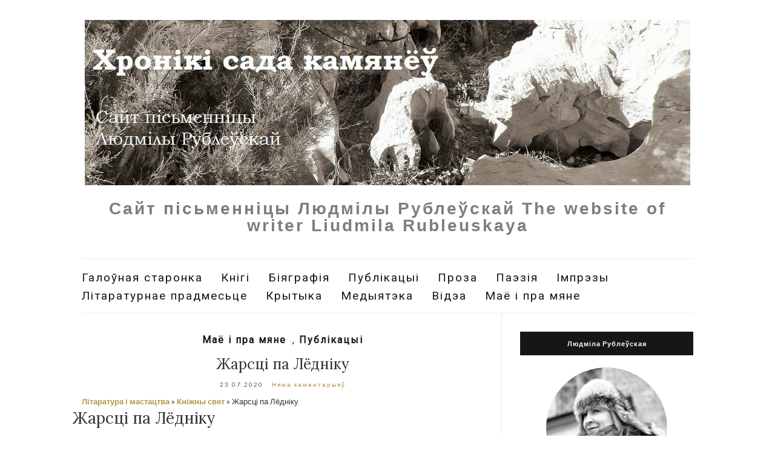

--- FILE ---
content_type: text/html; charset=UTF-8
request_url: http://lir-book.by/%D0%B6%D0%B0%D1%80%D1%81%D1%86%D1%96-%D0%BF%D0%B0-%D0%BB%D1%91%D0%B4%D0%BD%D1%96%D0%BA%D1%83/
body_size: 14765
content:
<!doctype html>
<html lang="be" prefix="og: http://ogp.me/ns#">
<head>
	<meta charset="UTF-8">
	<meta name="viewport" content="width=device-width, initial-scale=1">
	<link href="https://fonts.googleapis.com/css?family=Roboto" rel="stylesheet">
	<link rel="profile" href="http://gmpg.org/xfn/11">
	<link rel="pingback" href="http://lir-book.by/xmlrpc.php">

	<title>Жарсці па Лёдніку - Хронікі сада камянёў</title>

<!-- This site is optimized with the Yoast SEO plugin v5.5.1 - https://yoast.com/wordpress/plugins/seo/ -->
<link rel="canonical" href="http://lir-book.by/%d0%b6%d0%b0%d1%80%d1%81%d1%86%d1%96-%d0%bf%d0%b0-%d0%bb%d1%91%d0%b4%d0%bd%d1%96%d0%ba%d1%83/" />
<meta property="og:locale" content="en_US" />
<meta property="og:type" content="article" />
<meta property="og:title" content="Жарсці па Лёдніку - Хронікі сада камянёў" />
<meta property="og:description" content="Літаратура і мастацтва » Кніжны свет » Жарсці па Лёдніку Жарсці па Лёдніку 23.07.2020 10:02 Паказаць Беларусь не ў лапцях, а як еўрапейскую краіну, &hellip;" />
<meta property="og:url" content="http://lir-book.by/%d0%b6%d0%b0%d1%80%d1%81%d1%86%d1%96-%d0%bf%d0%b0-%d0%bb%d1%91%d0%b4%d0%bd%d1%96%d0%ba%d1%83/" />
<meta property="og:site_name" content="Хронікі сада камянёў" />
<meta property="article:publisher" content="https://www.facebook.com/people/Людміла-Рублеўская/100001584559787" />
<meta property="article:tag" content="авантуры" />
<meta property="article:tag" content="інтэрв&#039;ю" />
<meta property="article:tag" content="кіно" />
<meta property="article:tag" content="Рублеўская" />
<meta property="article:section" content="Маё і пра мяне" />
<meta property="article:published_time" content="2020-07-23T20:51:17+03:00" />
<meta property="og:image" content="http://www.zviazda.by/sites/default/files/field/image/16_25.jpg" />
<meta name="twitter:card" content="summary" />
<meta name="twitter:description" content="Літаратура і мастацтва » Кніжны свет » Жарсці па Лёдніку Жарсці па Лёдніку 23.07.2020 10:02 Паказаць Беларусь не ў лапцях, а як еўрапейскую краіну, [&hellip;]" />
<meta name="twitter:title" content="Жарсці па Лёдніку - Хронікі сада камянёў" />
<meta name="twitter:image" content="http://www.zviazda.by/sites/default/files/field/image/16_25.jpg" />
<script type='application/ld+json'>{"@context":"http:\/\/schema.org","@type":"WebSite","@id":"#website","url":"http:\/\/lir-book.by\/","name":"\u0425\u0440\u043e\u043d\u0456\u043a\u0456 \u0441\u0430\u0434\u0430 \u043a\u0430\u043c\u044f\u043d\u0451\u045e","alternateName":"\u0425\u0440\u043e\u043d\u0438\u043a\u0438 \u0441\u0430\u0434\u0430 \u043a\u0430\u043c\u043d\u0435\u0439","potentialAction":{"@type":"SearchAction","target":"http:\/\/lir-book.by\/?s={search_term_string}","query-input":"required name=search_term_string"}}</script>
<script type='application/ld+json'>{"@context":"http:\/\/schema.org","@type":"Person","url":"http:\/\/lir-book.by\/%d0%b6%d0%b0%d1%80%d1%81%d1%86%d1%96-%d0%bf%d0%b0-%d0%bb%d1%91%d0%b4%d0%bd%d1%96%d0%ba%d1%83\/","sameAs":["https:\/\/www.facebook.com\/people\/\u041b\u044e\u0434\u043c\u0456\u043b\u0430-\u0420\u0443\u0431\u043b\u0435\u045e\u0441\u043a\u0430\u044f\/100001584559787"],"@id":"#person","name":"\u041b\u044e\u0434\u043c\u0438\u043b\u0430 \u0420\u0443\u0431\u043b\u0435\u0432\u0441\u043a\u0430\u044f"}</script>
<!-- / Yoast SEO plugin. -->

<link rel='dns-prefetch' href='//s.w.org' />
<link rel="alternate" type="application/rss+xml" title="Хронікі сада камянёў &raquo; Стужка" href="http://lir-book.by/feed/" />
<link rel="alternate" type="application/rss+xml" title="Хронікі сада камянёў &raquo; Стужка каментарыяў" href="http://lir-book.by/comments/feed/" />
<link rel="alternate" type="application/rss+xml" title="Хронікі сада камянёў &raquo; Стужка каментарыяў да &laquo;Жарсці па Лёдніку&raquo;" href="http://lir-book.by/%d0%b6%d0%b0%d1%80%d1%81%d1%86%d1%96-%d0%bf%d0%b0-%d0%bb%d1%91%d0%b4%d0%bd%d1%96%d0%ba%d1%83/feed/" />
		<script type="text/javascript">
			window._wpemojiSettings = {"baseUrl":"https:\/\/s.w.org\/images\/core\/emoji\/11.2.0\/72x72\/","ext":".png","svgUrl":"https:\/\/s.w.org\/images\/core\/emoji\/11.2.0\/svg\/","svgExt":".svg","source":{"concatemoji":"http:\/\/lir-book.by\/wp-includes\/js\/wp-emoji-release.min.js?ver=5.1.19"}};
			!function(e,a,t){var n,r,o,i=a.createElement("canvas"),p=i.getContext&&i.getContext("2d");function s(e,t){var a=String.fromCharCode;p.clearRect(0,0,i.width,i.height),p.fillText(a.apply(this,e),0,0);e=i.toDataURL();return p.clearRect(0,0,i.width,i.height),p.fillText(a.apply(this,t),0,0),e===i.toDataURL()}function c(e){var t=a.createElement("script");t.src=e,t.defer=t.type="text/javascript",a.getElementsByTagName("head")[0].appendChild(t)}for(o=Array("flag","emoji"),t.supports={everything:!0,everythingExceptFlag:!0},r=0;r<o.length;r++)t.supports[o[r]]=function(e){if(!p||!p.fillText)return!1;switch(p.textBaseline="top",p.font="600 32px Arial",e){case"flag":return s([55356,56826,55356,56819],[55356,56826,8203,55356,56819])?!1:!s([55356,57332,56128,56423,56128,56418,56128,56421,56128,56430,56128,56423,56128,56447],[55356,57332,8203,56128,56423,8203,56128,56418,8203,56128,56421,8203,56128,56430,8203,56128,56423,8203,56128,56447]);case"emoji":return!s([55358,56760,9792,65039],[55358,56760,8203,9792,65039])}return!1}(o[r]),t.supports.everything=t.supports.everything&&t.supports[o[r]],"flag"!==o[r]&&(t.supports.everythingExceptFlag=t.supports.everythingExceptFlag&&t.supports[o[r]]);t.supports.everythingExceptFlag=t.supports.everythingExceptFlag&&!t.supports.flag,t.DOMReady=!1,t.readyCallback=function(){t.DOMReady=!0},t.supports.everything||(n=function(){t.readyCallback()},a.addEventListener?(a.addEventListener("DOMContentLoaded",n,!1),e.addEventListener("load",n,!1)):(e.attachEvent("onload",n),a.attachEvent("onreadystatechange",function(){"complete"===a.readyState&&t.readyCallback()})),(n=t.source||{}).concatemoji?c(n.concatemoji):n.wpemoji&&n.twemoji&&(c(n.twemoji),c(n.wpemoji)))}(window,document,window._wpemojiSettings);
		</script>
		<style type="text/css">
img.wp-smiley,
img.emoji {
	display: inline !important;
	border: none !important;
	box-shadow: none !important;
	height: 1em !important;
	width: 1em !important;
	margin: 0 .07em !important;
	vertical-align: -0.1em !important;
	background: none !important;
	padding: 0 !important;
}
</style>
	<link rel='stylesheet' id='wp-block-library-css'  href='http://lir-book.by/wp-includes/css/dist/block-library/style.min.css?ver=5.1.19' type='text/css' media='all' />
<link rel='stylesheet' id='olsen-light-google-font-css'  href='//fonts.googleapis.com/css?family=Lora%3A400%2C700%2C400italic%2C700italic%7CLato%3A400%2C400italic%2C700%2C700italic&#038;ver=5.1.19' type='text/css' media='all' />
<link rel='stylesheet' id='olsen-light-base-css'  href='http://lir-book.by/wp-content/themes/olsen-light/css/base.css?ver=1.0.3' type='text/css' media='all' />
<link rel='stylesheet' id='font-awesome-css'  href='http://lir-book.by/wp-content/themes/olsen-light/css/font-awesome.css?ver=4.6.3' type='text/css' media='all' />
<link rel='stylesheet' id='olsen-light-magnific-css'  href='http://lir-book.by/wp-content/themes/olsen-light/css/magnific.css?ver=1.0.0' type='text/css' media='all' />
<link rel='stylesheet' id='olsen-light-slick-css'  href='http://lir-book.by/wp-content/themes/olsen-light/css/slick.css?ver=1.5.7' type='text/css' media='all' />
<link rel='stylesheet' id='olsen-light-mmenu-css'  href='http://lir-book.by/wp-content/themes/olsen-light/css/mmenu.css?ver=5.2.0' type='text/css' media='all' />
<link rel='stylesheet' id='olsen-light-style-css'  href='http://lir-book.by/wp-content/themes/olsen-light/style.css?ver=1.0.3' type='text/css' media='all' />
<link rel='stylesheet' id='ecae-frontend-css'  href='http://lir-book.by/wp-content/plugins/easy-custom-auto-excerpt/assets/style-frontend.css?ver=2.4.12' type='text/css' media='all' />
<link rel='stylesheet' id='ecae-buttonskin-none-css'  href='http://lir-book.by/wp-content/plugins/easy-custom-auto-excerpt/buttons/ecae-buttonskin-none.css?ver=2.4.12' type='text/css' media='all' />
<script type='text/javascript' src='http://lir-book.by/wp-includes/js/jquery/jquery.js?ver=1.12.4'></script>
<script type='text/javascript' src='http://lir-book.by/wp-includes/js/jquery/jquery-migrate.min.js?ver=1.4.1'></script>
<link rel='https://api.w.org/' href='http://lir-book.by/wp-json/' />
<link rel="EditURI" type="application/rsd+xml" title="RSD" href="http://lir-book.by/xmlrpc.php?rsd" />
<link rel="wlwmanifest" type="application/wlwmanifest+xml" href="http://lir-book.by/wp-includes/wlwmanifest.xml" /> 
<meta name="generator" content="WordPress 5.1.19" />
<link rel='shortlink' href='http://lir-book.by/?p=1803' />
<link rel="alternate" type="application/json+oembed" href="http://lir-book.by/wp-json/oembed/1.0/embed?url=http%3A%2F%2Flir-book.by%2F%25d0%25b6%25d0%25b0%25d1%2580%25d1%2581%25d1%2586%25d1%2596-%25d0%25bf%25d0%25b0-%25d0%25bb%25d1%2591%25d0%25b4%25d0%25bd%25d1%2596%25d0%25ba%25d1%2583%2F" />
<link rel="alternate" type="text/xml+oembed" href="http://lir-book.by/wp-json/oembed/1.0/embed?url=http%3A%2F%2Flir-book.by%2F%25d0%25b6%25d0%25b0%25d1%2580%25d1%2581%25d1%2586%25d1%2596-%25d0%25bf%25d0%25b0-%25d0%25bb%25d1%2591%25d0%25b4%25d0%25bd%25d1%2596%25d0%25ba%25d1%2583%2F&#038;format=xml" />
<style type="text/css">			.site-logo img {
									padding-top: 3px;
											}
			</style><!-- Yandex.Metrika counter by Yandex Metrica Plugin -->
<script type="text/javascript" >
    (function(m,e,t,r,i,k,a){m[i]=m[i]||function(){(m[i].a=m[i].a||[]).push(arguments)};
        m[i].l=1*new Date();k=e.createElement(t),a=e.getElementsByTagName(t)[0],k.async=1,k.src=r,a.parentNode.insertBefore(k,a)})
    (window, document, "script", "https://mc.yandex.ru/metrika/tag.js", "ym");

    ym(46184826, "init", {
        id:46184826,
        clickmap:true,
        trackLinks:true,
        accurateTrackBounce:false,
        webvisor:true,
	        });
</script>
<noscript><div><img src="https://mc.yandex.ru/watch/46184826" style="position:absolute; left:-9999px;" alt="" /></div></noscript>
<!-- /Yandex.Metrika counter -->
<link rel="icon" href="http://lir-book.by/wp-content/uploads/2017/06/cropped-03-32x32.jpg" sizes="32x32" />
<link rel="icon" href="http://lir-book.by/wp-content/uploads/2017/06/cropped-03-192x192.jpg" sizes="192x192" />
<link rel="apple-touch-icon-precomposed" href="http://lir-book.by/wp-content/uploads/2017/06/cropped-03-180x180.jpg" />
<meta name="msapplication-TileImage" content="http://lir-book.by/wp-content/uploads/2017/06/cropped-03-270x270.jpg" />
		<style type="text/css" id="wp-custom-css">
			/*
Здесь можно добавить ваши CSS-стили.

Нажмите на значок помощи выше, чтобы узнать больше.
*/

body{line-height:1.62;}
.site-logo {
	padding: 30px 0;
}
.site-logo p {padding: 10px;}
.site-bar:nth-child(1){display:none}
.notranslate{margin:0 auto}
.nav a{
	font-family: Roboto, Helvetica, sans-serif;
	font-size:19px;
}
.socials{display:none}
#footer .site-logo{display:none}
.books-container p{
	line-height: 1.59;
	font-size: 15px;
}
p{
	font: 300 16px/28px Roboto, Helvetica, sans-serif;
	color: #272727;
}
p button a{
	color:white;
	border-bottom:none !important;
	cursor: pointer;
}
.entry-content img{
	display:block;
	margin: 0 auto;
	padding: 0 20px;
}
.entry-content a{
	font-weight: bold;
	border-bottom: none;
	color: #b49543;
}
.entry-content a:hover{
	border-bottom: 1px solid #b49543;
	color: black;
}
.entry-related h4{display:none}
.tagline{
	font-family: Arial !important;
	font-weight: bold;
    font-size: 28px !important;
}
.entry-utils a{font-size:16px;}
.site-bar .nav{width: 100%}
.ecae-link{
	position: relative;
    display: inline-block;
    padding: 10px 15px 9px;
    background: #fff;
    color: #b49543;
    border: solid 2px #ebebeb !important;
    font-family: "Lato", sans-serif;
    font-size: 11px;
    font-weight: bold;
    z-index: 3;
}
.authorPic{display:none;}
@media screen and (max-width: 991px){
 .authorPic{display:block;}
 #ci-about-3{display:none;}
 .tagline{font-size:25px}
}
h2 a{font-size:22px;}
#paging a{font-size:17px;}
aside p{font-style:italic;}

.books-container img{
	padding: 6px 20px 0 0;
	margin-bottom: 50px
}
.books-container p:nth-child(3){
	min-height: 80px
}
		</style>
		</head>
<body class="post-template-default single single-post postid-1803 single-format-standard" itemscope="itemscope" itemtype="http://schema.org/WebPage">


<div id="page">

	<div class="container">
		<div class="row">
			<div class="col-md-12">

				<header id="masthead" class="site-header group" role="banner" itemscope="itemscope" itemtype="http://schema.org/Organization">

					<div class="site-logo">
						<h1 itemprop="name">
							<a itemprop="url" href="http://lir-book.by">
																	<img itemprop="logo"
									     src="http://lir-book.by/wp-content/uploads/2017/11/Хронікі-сада-камянёў-1.jpg"
									     alt="Хронікі сада камянёў"/>
															</a>
						</h1>

													<p class="tagline">Сайт пісьменніцы Людмілы Рублеўскай The website of writer Liudmila Rubleuskaya</p>
						<div class="authorPic">
<img src="http://lir-book.by/wp-content/uploads/2017/06/pppa-1-200x200.png" class="img-round" alt="">
</div>
					</div><!-- /site-logo -->

					<div class="site-bar group">
						<nav class="nav" role="navigation" itemscope="itemscope" itemtype="http://schema.org/SiteNavigationElement">
							<ul id="menu-%d0%b3%d0%bb%d0%b0%d0%b2%d0%bd%d0%b0%d1%8f-%d1%81%d1%82%d1%80%d0%b0%d0%bd%d0%b8%d1%86%d0%b0" class="navigation"><li id="menu-item-46" class="menu-item menu-item-type-custom menu-item-object-custom menu-item-home menu-item-46"><a href="http://lir-book.by">Галоўная старонка</a></li>
<li id="menu-item-15" class="menu-item menu-item-type-post_type menu-item-object-page current-post-parent menu-item-15"><a href="http://lir-book.by/%d0%ba%d0%bd%d0%b8%d0%b3%d0%b8/">Кнігі</a></li>
<li id="menu-item-14" class="menu-item menu-item-type-post_type menu-item-object-page menu-item-14"><a href="http://lir-book.by/%d0%b1%d0%b8%d0%be%d0%b3%d1%80%d0%b0%d1%84%d0%b8%d1%8f/">Біяграфія</a></li>
<li id="menu-item-196" class="menu-item menu-item-type-taxonomy menu-item-object-category current-post-ancestor current-menu-parent current-post-parent menu-item-196"><a href="http://lir-book.by/category/%d0%bf%d1%83%d0%b1%d0%bb%d0%b8%d0%ba%d0%b0%d1%86%d0%b8%d0%b8/">Публікацыі</a></li>
<li id="menu-item-197" class="menu-item menu-item-type-taxonomy menu-item-object-category menu-item-197"><a href="http://lir-book.by/category/%d0%bf%d1%80%d0%be%d0%b7%d0%b0/">Проза</a></li>
<li id="menu-item-199" class="menu-item menu-item-type-taxonomy menu-item-object-category menu-item-199"><a href="http://lir-book.by/category/%d0%bf%d0%be%d1%8d%d0%b7%d0%b8%d1%8f/">Паэзія</a></li>
<li id="menu-item-198" class="menu-item menu-item-type-taxonomy menu-item-object-category menu-item-198"><a href="http://lir-book.by/category/%d0%bc%d0%b5%d1%80%d0%be%d0%bf%d1%80%d0%b8%d1%8f%d1%82%d0%b8%d1%8f/">Імпрэзы</a></li>
<li id="menu-item-202" class="menu-item menu-item-type-post_type menu-item-object-page menu-item-202"><a href="http://lir-book.by/%d0%bb%d1%96%d1%82%d0%b0%d1%80%d0%b0%d1%82%d1%83%d1%80%d0%bd%d0%b0%d0%b5-%d0%bf%d1%80%d0%b0%d0%b4%d0%bc%d0%b5%d1%81%d1%8c%d1%86%d0%b5/">Літаратурнае прадмесьце</a></li>
<li id="menu-item-215" class="menu-item menu-item-type-post_type menu-item-object-page menu-item-215"><a href="http://lir-book.by/%d0%ba%d1%80%d1%8b%d1%82%d1%8b%d0%ba%d0%b0/">Крытыка</a></li>
<li id="menu-item-222" class="menu-item menu-item-type-post_type menu-item-object-page menu-item-222"><a href="http://lir-book.by/%d0%bc%d0%b5%d0%b4%d1%8b%d1%8f%d1%82%d1%8d%d0%ba%d0%b0/">Медыятэка</a></li>
<li id="menu-item-41" class="menu-item menu-item-type-taxonomy menu-item-object-category menu-item-41"><a href="http://lir-book.by/category/%d0%b2%d0%b8%d0%b4%d0%b5%d0%be/">Відэа</a></li>
<li id="menu-item-42" class="menu-item menu-item-type-taxonomy menu-item-object-category current-post-ancestor current-menu-parent current-post-parent menu-item-42"><a href="http://lir-book.by/category/%d0%ba%d1%80%d0%b8%d1%82%d0%b8%d0%ba%d0%b0/">Маё і пра мяне</a></li>
</ul>
							<a class="mobile-nav-trigger" href="#mobilemenu"><i class="fa fa-navicon"></i> Menu</a>
						</nav>
						<div id="mobilemenu"></div>

						<div class="site-tools">
													</div><!-- /site-tools -->
					</div><!-- /site-bar -->

				</header>

				
				<div id="site-content">

<div class="row">

	<div class="col-md-8">
		<main id="content" role="main" itemprop="mainContentOfPage" itemscope="itemscope" itemtype="http://schema.org/Blog">
			<div class="row">
				<div class="col-md-12">

											<article id="entry-1803" class="entry post-1803 post type-post status-publish format-standard hentry category-7 category-8 tag-75 tag-19 tag-46 tag-74" itemscope="itemscope" itemtype="http://schema.org/BlogPosting" itemprop="blogPost">

							<div class="entry-meta entry-meta-top">
								<p class="entry-categories">
									<a href="http://lir-book.by/category/%d0%ba%d1%80%d0%b8%d1%82%d0%b8%d0%ba%d0%b0/" rel="category tag">Маё і пра мяне</a>, <a href="http://lir-book.by/category/%d0%bf%d1%83%d0%b1%d0%bb%d0%b8%d0%ba%d0%b0%d1%86%d0%b8%d0%b8/" rel="category tag">Публікацыі</a>								</p>
							</div>

							<h2 class="entry-title" itemprop="headline">
								Жарсці па Лёдніку							</h2>

							<div class="entry-meta entry-meta-bottom">
								<time class="entry-date" itemprop="datePublished" datetime="2020-07-23T20:51:17+03:00">23.07.2020</time>

								<a href="http://lir-book.by/%d0%b6%d0%b0%d1%80%d1%81%d1%86%d1%96-%d0%bf%d0%b0-%d0%bb%d1%91%d0%b4%d0%bd%d1%96%d0%ba%d1%83/#respond" class="entry-comments-no ">Няма каментарыяў</a>
							</div>

							

							<div class="entry-content" itemprop="text">
								<div class="row">
<div class="col-xs-12">
<div class="b-breadcrumbs">
<div class="breadcrumb"><span class="inline odd first"><a href="http://www.zviazda.by/be/edition/litaratura-i-mastactva">Літаратура і мастацтва</a></span> <span class="delimiter">»</span> <span class="inline even"><a href="http://www.zviazda.by/be/knizhny-svet">Кніжны свет</a></span> <span class="delimiter">»</span> <span class="inline odd last">Жарсці па Лёдніку</span></div>
</div>
</div>
</div>
<div class="row">
<div class="article-header">
<h1>Жарсці па Лёдніку</h1>
<hr class="hr-article-full" />
</div>
</div>
<div class="row">
<div class="col-xs-12 col-sm-8 col-md-9">
<div class="tabs"></div>
<section id="block-system-main" class="block block-system clearfix">
<ul class="article-info">
<li><time>23.07.2020 10:02</time></li>
</ul>
<div class="field field-name-body field-type-text-with-summary field-label-hidden">
<div class="field-items">
<div class="field-item even">
<p><strong>Паказаць Беларусь не ў лапцях, а як еўрапейскую краіну, у якой ёсць замкі, палацавыя інтрыгі і таямніцы, высакародныя рыцары і дамы, за якіх варта біцца, вандроўныя тэатры і музыкі, — такім быў мэсэдж праекта гістарычнага фэнтэзі. Экранізацыя рамана Людмілы Рублеўскай «Авантуры Пранціша Вырвіча» ўжо завершана, выхад на шырокі экран адбудзецца, калі кінатэатры здымуць абмежаванні ў наведваннях.</strong></p>
<hr />
<p><img src="http://www.zviazda.by/sites/default/files/field/image/16_25.jpg" alt="" width="800" height="660" /></p>
<p>Людміла Рублеўская, якая пастаянна прысутнічала на здымачнай пляцоўцы, прызналася: «Пашанцавала, што ў нас з рэжысёрам карціны Аляксандрам Анісімавым было неверагоднае супадзенне ў бачанні таго, што і як павінна адбывацца».<span id="more-1803"></span></p>
<p>Найперш яе ўразіў маштаб падзеі: каб увасобіць фільм, на здымкі прыязджала каля дваццаці фур!</p>
<p>— Гэта ж якая вялізная адказнасць! Імкнулася дапамагчы, каб столькі высілкаў не прайшло марна, — дзялілася пісьменніца ў гутарцы з карэспандэнтам «ЛіМа». — Але каб у здымачнай групы не склалася ўражанне, што аўтар паўсюль ходзіць і кантралюе, старалася ўсё рабіць максімальна тактоўна. А аднойчы зламала нагу і некаторы час не магла выходзіць з дома. Але ўсё адно чытала сцэнарый таго, што планавалася здымаць. Неяк заўважыла, што сцэна, якая мелася быць сувязным звяном паміж двума эпізодамі, аказалася выкрасленай. Давялося званіць і будзіць рэжысёра, які адсыпаўся пасля начной змены, каб пераканаць у неабходнасці пакінуць тое, што палічылі лішнім. Ён прафесіянал, адразу ўсё зразумеў і паставіўся да справы з вялікай адказнасцю, сцэнарый перапісалі і хутка знайшлі патрэбнага акцёра. Сцэну знялі&#8230;</p>
<p>Калі адбываліся здымкі, усе адчувалі велізарную напругу, работы было вельмі шмат, спалі літаральна па некалькі гадзін, працавалі на выездзе ноччу. Цяпер, калі ўсё скончылася, адчуваецца сум па тым часе. Людміла Рублеўская згадала найбольш уражлівыя моманты, што адбыліся ў працоўным рэжыме. Так, каб зняць сцэну палявання ў Станькаве, барзых (рэдкая парода сабак, якую складана разводзіць) збіралі з усёй Беларусі. Сабакі павінны былі бегчы нібыта за аленямі. Але ж у Станькаве  — запаведнік, таму алені там нахабныя: яны не збягалі ад сабак, а лезлі за пачастункам і перашкаджалі здымкам&#8230; У патрэбны міг гаспадары не змаглі перахапіць сабак  — тыя збеглі ў лес. Іх гадзіны дзве вылоўлівала палова здымачнай групы і гаспадары па ўсім масіве. Толькі й чуваць было на ўсё наваколле, як клікалі гадаванцаў: «Цэза-а-а-р!», «Акварэ-э-э-элька!..»</p>
<p>— Ёсць у фільме і тыя істоты, якія для мяне ўвасабляюць мудрасць, памежжа паміж светамі: існым і метафізічным, жывым і мёртвым, — гэта ўлюбёныя мае птушкі — крумкачы, — распавяла пісьменніца. — Калі здымалі сцэну пакарання, што ўчыніў Пранціш Вырвіч над выкладчыкам лаціны, вароны павінны былі вылятаць з шафы. Іх выпускалі з рук асістэнты, седзячы на шафе&#8230; А гукарэжысёр Уладзімір Сухадолаў дадаў імітацыю лопання крылаў з дапамогай скураных пальчатак (гэтым прыёмам карыстаюцца ў падобных выпадках). Гледачы нічога не западозраць, таму што пры накладанні гукаў атрымалася ўсё надзвычай натуральна.</p>
<p>Кампазітар Віктар Капыцько напісаў для фільма цудоўную музыку — ён працаваў з «Полацкім сшыткам», старажытнымі кантамі. Фінальная бойка адбываецца на фоне старажытнага канта «Багародзіца», што лічыўся гімнам Вялікага Княства Літоўскага. Продкі нашы, якія біліся пад Грунвальдам, спявалі гэты кант, яго цытуе ў творах Караткевіч. Музыка надзвычай запамінальная&#8230; Аздобіў аўтэнтычнай беларускай музыкай сцэны фільма і Яраш Малішэўскі: гучаць дуда, ліра, варган, а ў фінальнай сцэне Яраш спявае пад мандаліну.</p>
<p>Фільм, дарэчы, здымаўся як серыял: чатыры серыі па 46 хвілін. Самым балючым для аўтара і рэжысёра было выразаць з усяго адзнятага поўны метр — тое, што гледачы ўбачаць на экранах кінатэатраў. Колькі бліскучай, таленавітай ігры засталося па-за кадрам! Наперадзе — агучка з удзелам усіх акцёраў і серыяла, і поўнага метра па-беларуску.</p>
<p>Галоўны герой Лёднік, у вобразе якога увасобіліся найлепшыя рысы беларускага характару: высакароднасць і спрактыкаванасць, чуллівасць і прывязанасць да роднага, гумар і бясстрашша, аказаўся неўміручым: ён выходзіў пераможцам у самых безнадзейных абставінах, выратоўваўся ў самых страшных калатнечах. Ён не ў стане адпусціць аўтара і цяпер: завершана работа ўжо над шостай кнігай. Там дадаецца дзеючая сіла Чорная Меланхолія, але ёсць спадзеў, што Лёднік адужае і яе.</p>
<p>— Пісала гэта паралельна з работай над фільмам. Нічым больш не магла займацца, «вырвічыядай» былі заняты ўсе думкі. Так што прыгоды працягваюцца! — натхняе пісьменніца.</p>
<p><strong>Яна БУДОВІЧ</strong></p>
</div>
</div>
</div>
</section>
</div>
</div>
<p><!--more--></p>
<p><!--more--></p>
															</div>

							<div class="entry-tags">
								<a href="http://lir-book.by/tag/%d0%b0%d0%b2%d0%b0%d0%bd%d1%82%d1%83%d1%80%d1%8b/" rel="tag">авантуры</a><a href="http://lir-book.by/tag/%d1%96%d0%bd%d1%82%d1%8d%d1%80%d0%b2%d1%8e/" rel="tag">інтэрв'ю</a><a href="http://lir-book.by/tag/%d0%ba%d1%96%d0%bd%d0%be/" rel="tag">кіно</a><a href="http://lir-book.by/tag/%d1%80%d1%83%d0%b1%d0%bb%d0%b5%d1%9e%d1%81%d0%ba%d0%b0%d1%8f/" rel="tag">Рублеўская</a>							</div>

							<div id="paging" class="group">
																									<a href="http://lir-book.by/%d0%bb%d1%8e%d0%b4%d0%bc%d1%96%d0%bb%d0%b0-%d1%80%d1%83%d0%b1%d0%bb%d0%b5%d1%9e%d1%81%d0%ba%d0%b0%d1%8f-%d1%81%d1%8c%d0%bd%d0%b5%d0%b3-%d0%b1%d0%b5%d0%bb%d1%8b-%d1%87%d1%8b%d1%80%d0%b2%d0%be%d0%bd/" class="paging-standard paging-older">Папярэдні пост</a>
																									<a href="http://lir-book.by/%d0%bb%d1%8e%d0%b4%d0%bc%d1%96%d0%bb%d0%b0-%d1%80%d1%83%d0%b1%d0%bb%d0%b5%d1%9e%d1%81%d0%ba%d0%b0%d1%8f-%d0%b4%d1%8d%d0%ba%d0%b0%d0%b4%d0%b0%d0%bd%d1%81%d1%83-%d0%b2%d0%b0%d0%bc-%d1%83-%d1%81/" class="paging-standard paging-newer">Наступны Пост</a>
															</div>

								<div class="entry-related">
					<h4>Вам таксама можа спадабацца</h4>
		
		<div class="row">
							<div class="col-sm-4">
					<article class="entry post-1564 post type-post status-publish format-standard hentry category-7 tag-19">
	<div class="entry-meta">
		<time class="entry-date" datetime="2018-11-07T22:41:32+03:00">07.11.2018</time>
	</div>
	<div class="entry-featured">
		<a href="http://lir-book.by/%d0%bb%d1%8e%d0%b4%d0%bc%d0%b8%d0%bb%d0%b0-%d1%80%d1%83%d0%b1%d0%bb%d0%b5%d0%b2%d1%81%d0%ba%d0%b0%d1%8f-%d0%bd%d0%b0%d1%88%d0%b5%d0%bc%d1%83-%d0%bd%d0%b0%d1%80%d0%be%d0%b4%d1%83-%d0%bd%d1%83/">
					</a>
	</div>
	<h2 class="entry-title"><a href="http://lir-book.by/%d0%bb%d1%8e%d0%b4%d0%bc%d0%b8%d0%bb%d0%b0-%d1%80%d1%83%d0%b1%d0%bb%d0%b5%d0%b2%d1%81%d0%ba%d0%b0%d1%8f-%d0%bd%d0%b0%d1%88%d0%b5%d0%bc%d1%83-%d0%bd%d0%b0%d1%80%d0%be%d0%b4%d1%83-%d0%bd%d1%83/">ЛЮДМИЛА РУБЛЕВСКАЯ: «НАШЕМУ НАРОДУ НУЖЕН НАЦИОНАЛЬНЫЙ ИСТОРИЧЕСКИЙ МИФ»</a></h2>
</article>
				</div>
							<div class="col-sm-4">
					<article class="entry post-972 post type-post status-publish format-standard hentry category-25 category-8 tag-22 tag-26">
	<div class="entry-meta">
		<time class="entry-date" datetime="2017-11-17T18:56:20+03:00">17.11.2017</time>
	</div>
	<div class="entry-featured">
		<a href="http://lir-book.by/%d1%82%d0%b0%d0%b9%d0%bd%d0%b0-%d0%ba%d0%be%d0%bb%d0%bb%d0%b5%d0%ba%d1%86%d0%b8%d0%b9-%d0%bc%d0%b8%d0%bd%d1%81%d0%ba%d0%be%d0%b3%d0%be-%d0%b0%d0%bd%d1%82%d0%b8%d0%ba%d0%b2%d0%b0%d1%80%d0%b0-%d0%b3/">
					</a>
	</div>
	<h2 class="entry-title"><a href="http://lir-book.by/%d1%82%d0%b0%d0%b9%d0%bd%d0%b0-%d0%ba%d0%be%d0%bb%d0%bb%d0%b5%d0%ba%d1%86%d0%b8%d0%b9-%d0%bc%d0%b8%d0%bd%d1%81%d0%ba%d0%be%d0%b3%d0%be-%d0%b0%d0%bd%d1%82%d0%b8%d0%ba%d0%b2%d0%b0%d1%80%d0%b0-%d0%b3/">Тайна коллекций минского антиквара Генрика Татура</a></h2>
</article>
				</div>
							<div class="col-sm-4">
					<article class="entry post-1773 post type-post status-publish format-standard hentry category--film category-7 tag--film">
	<div class="entry-meta">
		<time class="entry-date" datetime="2020-04-01T20:17:05+03:00">01.04.2020</time>
	</div>
	<div class="entry-featured">
		<a href="http://lir-book.by/%d0%ba%d1%80%d0%b0%d1%81%d0%b0%d0%b2%d0%b8%d1%86%d1%8b-%d0%b8-%d0%ba%d1%83%d0%b1%d0%ba%d0%b8/">
					</a>
	</div>
	<h2 class="entry-title"><a href="http://lir-book.by/%d0%ba%d1%80%d0%b0%d1%81%d0%b0%d0%b2%d0%b8%d1%86%d1%8b-%d0%b8-%d0%ba%d1%83%d0%b1%d0%ba%d0%b8/">Красавицы и кубки</a></h2>
</article>
				</div>
								</div>
	</div>

							
	<div id="comments">


	<section id="respond">
		<div id="form-wrapper" class="group">
				<div id="respond" class="comment-respond">
		<h3 id="reply-title" class="comment-reply-title">Пакінуць адказ <small><a rel="nofollow" id="cancel-comment-reply-link" href="/%D0%B6%D0%B0%D1%80%D1%81%D1%86%D1%96-%D0%BF%D0%B0-%D0%BB%D1%91%D0%B4%D0%BD%D1%96%D0%BA%D1%83/#respond" style="display:none;">Адмяніць адказ</a></small></h3>			<form action="http://lir-book.by/wp-comments-post.php" method="post" id="commentform" class="comment-form" novalidate>
				<p class="comment-notes"><span id="email-notes">Ваш адрас электроннай пошты не будзе апублікаваны.</span></p><p class="comment-form-comment"><label for="comment">Каментарый</label> <textarea id="comment" name="comment" cols="45" rows="8" maxlength="65525" required="required"></textarea></p><p class="comment-form-author"><label for="author">Імя</label> <input id="author" name="author" type="text" value="" size="30" maxlength="245" /></p>
<p class="comment-form-email"><label for="email">Пошта</label> <input id="email" name="email" type="email" value="" size="30" maxlength="100" aria-describedby="email-notes" /></p>
<p class="comment-form-url"><label for="url">Сайт</label> <input id="url" name="url" type="url" value="" size="30" maxlength="200" /></p>
<p class="comment-form-cookies-consent"><input id="wp-comment-cookies-consent" name="wp-comment-cookies-consent" type="checkbox" value="yes" /><label for="wp-comment-cookies-consent">Захаваць маё імя, адрас электроннай пошты і вэб-сайт у гэтым браўзеры на наступны раз, калі я буду пакідаць каментарый.</label></p>
<p class="form-submit"><input name="submit" type="submit" id="submit" class="submit" value="Каментарый да запісу" /> <input type='hidden' name='comment_post_ID' value='1803' id='comment_post_ID' />
<input type='hidden' name='comment_parent' id='comment_parent' value='0' />
</p>			</form>
			</div><!-- #respond -->
			</div><!-- #form-wrapper -->
	</section>

	</div><!-- #comments -->

						</article>
									</div>
			</div>
		</main>
	</div>

	<div class="col-md-4">
		<div class="sidebar sidebar-right" role="complementary" itemtype="http://schema.org/WPSideBar" itemscope="itemscope">
	<aside id="ci-about-3" class=" widget group widget_ci-about"><h3 class="widget-title">Людміла Рублеўская</h3><div class="widget_about group"><p class="widget_about_avatar"><img src="http://lir-book.by/wp-content/uploads/2017/06/pppa-1-200x200.png" class="img-round" alt="" /></p><p>…Сад камянёў і сад шыпшыны…<br />
Далёкія, як дзьве краіны,<br />
Бясконцыя, нібы вар’яцтва.<br />
Што можа сэрца? Разарвацца<br />
Між імі, прымірыць ня ў змозе<br />
Іх моц – нібыта верш у прозе.<br />
Дзьве ісьціны… Дзьве формы сьненьня…<br />
Мой сад – і кветкі, і каменьне.</p>
</div></aside><aside id="categories-2" class="widget group widget_categories"><h3 class="widget-title">Катэгорыі</h3><form action="http://lir-book.by" method="get"><label class="screen-reader-text" for="cat">Катэгорыі</label><select  name='cat' id='cat' class='postform' >
	<option value='-1'>Выбраць катэгорыю</option>
	<option class="level-0" value="47">ENG FR</option>
	<option class="level-0" value="20">Аўдыё</option>
	<option class="level-0" value="4">Відэа</option>
	<option class="level-0" value="25">Гісторыя</option>
	<option class="level-0" value="6">Імпрэзы</option>
	<option class="level-0" value="54">кіно film</option>
	<option class="level-0" value="10">Літаратурнае прадмесьце</option>
	<option class="level-0" value="7">Маё і пра мяне</option>
	<option class="level-0" value="9">Навіны</option>
	<option class="level-0" value="13">Паэзія</option>
	<option class="level-0" value="44">пераклады</option>
	<option class="level-0" value="12">Проза</option>
	<option class="level-0" value="8">Публікацыі</option>
	<option class="level-0" value="1">Рознае</option>
</select>
</form>
<script type='text/javascript'>
/* <![CDATA[ */
(function() {
	var dropdown = document.getElementById( "cat" );
	function onCatChange() {
		if ( dropdown.options[ dropdown.selectedIndex ].value > 0 ) {
			dropdown.parentNode.submit();
		}
	}
	dropdown.onchange = onCatChange;
})();
/* ]]> */
</script>

			</aside><aside id="archives-3" class="widget group widget_archive"><h3 class="widget-title">Архівы</h3>		<label class="screen-reader-text" for="archives-dropdown-3">Архівы</label>
		<select id="archives-dropdown-3" name="archive-dropdown" onchange='document.location.href=this.options[this.selectedIndex].value;'>
			
			<option value="">Выберыце месяц</option>
				<option value='http://lir-book.by/2026/01/'> студзень 2026 </option>
	<option value='http://lir-book.by/2025/12/'> снежань 2025 </option>
	<option value='http://lir-book.by/2025/10/'> Кастрычнік 2025 </option>
	<option value='http://lir-book.by/2025/09/'> Верасень 2025 </option>
	<option value='http://lir-book.by/2025/06/'> Чэрвень 2025 </option>
	<option value='http://lir-book.by/2024/11/'> Лістапад 2024 </option>
	<option value='http://lir-book.by/2024/09/'> Верасень 2024 </option>
	<option value='http://lir-book.by/2024/08/'> жнівень 2024 </option>
	<option value='http://lir-book.by/2024/04/'> красавік 2024 </option>
	<option value='http://lir-book.by/2024/03/'> сакавік 2024 </option>
	<option value='http://lir-book.by/2024/02/'> люты 2024 </option>
	<option value='http://lir-book.by/2024/01/'> студзень 2024 </option>
	<option value='http://lir-book.by/2023/12/'> снежань 2023 </option>
	<option value='http://lir-book.by/2023/11/'> Лістапад 2023 </option>
	<option value='http://lir-book.by/2023/09/'> Верасень 2023 </option>
	<option value='http://lir-book.by/2023/06/'> Чэрвень 2023 </option>
	<option value='http://lir-book.by/2023/05/'> май 2023 </option>
	<option value='http://lir-book.by/2023/04/'> красавік 2023 </option>
	<option value='http://lir-book.by/2023/02/'> люты 2023 </option>
	<option value='http://lir-book.by/2023/01/'> студзень 2023 </option>
	<option value='http://lir-book.by/2022/12/'> снежань 2022 </option>
	<option value='http://lir-book.by/2022/11/'> Лістапад 2022 </option>
	<option value='http://lir-book.by/2022/10/'> Кастрычнік 2022 </option>
	<option value='http://lir-book.by/2022/09/'> Верасень 2022 </option>
	<option value='http://lir-book.by/2022/08/'> жнівень 2022 </option>
	<option value='http://lir-book.by/2022/07/'> Ліпень 2022 </option>
	<option value='http://lir-book.by/2021/04/'> красавік 2021 </option>
	<option value='http://lir-book.by/2021/03/'> сакавік 2021 </option>
	<option value='http://lir-book.by/2021/02/'> люты 2021 </option>
	<option value='http://lir-book.by/2021/01/'> студзень 2021 </option>
	<option value='http://lir-book.by/2020/12/'> снежань 2020 </option>
	<option value='http://lir-book.by/2020/10/'> Кастрычнік 2020 </option>
	<option value='http://lir-book.by/2020/09/'> Верасень 2020 </option>
	<option value='http://lir-book.by/2020/08/'> жнівень 2020 </option>
	<option value='http://lir-book.by/2020/07/'> Ліпень 2020 </option>
	<option value='http://lir-book.by/2020/04/'> красавік 2020 </option>
	<option value='http://lir-book.by/2020/03/'> сакавік 2020 </option>
	<option value='http://lir-book.by/2020/02/'> люты 2020 </option>
	<option value='http://lir-book.by/2019/12/'> снежань 2019 </option>
	<option value='http://lir-book.by/2019/11/'> Лістапад 2019 </option>
	<option value='http://lir-book.by/2019/08/'> жнівень 2019 </option>
	<option value='http://lir-book.by/2019/07/'> Ліпень 2019 </option>
	<option value='http://lir-book.by/2019/05/'> май 2019 </option>
	<option value='http://lir-book.by/2019/04/'> красавік 2019 </option>
	<option value='http://lir-book.by/2019/03/'> сакавік 2019 </option>
	<option value='http://lir-book.by/2019/02/'> люты 2019 </option>
	<option value='http://lir-book.by/2019/01/'> студзень 2019 </option>
	<option value='http://lir-book.by/2018/12/'> снежань 2018 </option>
	<option value='http://lir-book.by/2018/11/'> Лістапад 2018 </option>
	<option value='http://lir-book.by/2018/10/'> Кастрычнік 2018 </option>
	<option value='http://lir-book.by/2018/09/'> Верасень 2018 </option>
	<option value='http://lir-book.by/2018/08/'> жнівень 2018 </option>
	<option value='http://lir-book.by/2018/07/'> Ліпень 2018 </option>
	<option value='http://lir-book.by/2018/06/'> Чэрвень 2018 </option>
	<option value='http://lir-book.by/2018/05/'> май 2018 </option>
	<option value='http://lir-book.by/2018/04/'> красавік 2018 </option>
	<option value='http://lir-book.by/2018/03/'> сакавік 2018 </option>
	<option value='http://lir-book.by/2018/02/'> люты 2018 </option>
	<option value='http://lir-book.by/2018/01/'> студзень 2018 </option>
	<option value='http://lir-book.by/2017/12/'> снежань 2017 </option>
	<option value='http://lir-book.by/2017/11/'> Лістапад 2017 </option>
	<option value='http://lir-book.by/2017/10/'> Кастрычнік 2017 </option>
	<option value='http://lir-book.by/2017/09/'> Верасень 2017 </option>
	<option value='http://lir-book.by/2017/08/'> жнівень 2017 </option>
	<option value='http://lir-book.by/2017/07/'> Ліпень 2017 </option>
	<option value='http://lir-book.by/2017/06/'> Чэрвень 2017 </option>

		</select>
		</aside><aside id="text-4" class="widget group widget_text">			<div class="textwidget"><!--LiveInternet counter--><script type="text/javascript">
document.write("<a href='//www.liveinternet.ru/click' "+
"target=_blank><img src='//counter.yadro.ru/hit?t23.7;r"+
escape(document.referrer)+((typeof(screen)=="undefined")?"":
";s"+screen.width+"*"+screen.height+"*"+(screen.colorDepth?
screen.colorDepth:screen.pixelDepth))+";u"+escape(document.URL)+
";"+Math.random()+
"' alt='' title='LiveInternet: показано число посетителей за"+
" сегодня' "+
"border='0' width='88' height='15'><\/a>")
</script><!--/LiveInternet--></div>
		</aside><aside id="tag_cloud-2" class="widget group widget_tag_cloud"><h3 class="widget-title">Тэгі</h3><div class="tagcloud"><a href="http://lir-book.by/tag/translation/" class="tag-cloud-link tag-link-49 tag-link-position-1" style="font-size: 12.431654676259pt;" aria-label="translation (10 элементаў)">translation</a>
<a href="http://lir-book.by/tag/%d1%80%d1%83%d0%b1%d0%bb%d0%b5%d1%9e%d1%81%d0%ba%d0%b0%d1%8f/" class="tag-cloud-link tag-link-74 tag-link-position-2" style="font-size: 8pt;" aria-label="Рублеўская (3 элемента)">Рублеўская</a>
<a href="http://lir-book.by/tag/%d1%80%d1%8d%d1%87-%d0%bf%d0%b0%d1%81%d0%bf%d0%b0%d0%bb%d1%96%d1%82%d0%b0%d1%8f/" class="tag-cloud-link tag-link-72 tag-link-position-3" style="font-size: 8pt;" aria-label="Рэч Паспалітая (3 элемента)">Рэч Паспалітая</a>
<a href="http://lir-book.by/tag/%d1%83%d0%bb%d0%b0%d0%b4%d0%b7%d1%96%d0%bc%d1%96%d1%80-%d0%ba%d0%b0%d1%80%d0%b0%d1%82%d0%ba%d0%b5%d0%b2%d1%96%d1%87/" class="tag-cloud-link tag-link-104 tag-link-position-4" style="font-size: 13.841726618705pt;" aria-label="Уладзімір Караткевіч (14 элементаў)">Уладзімір Караткевіч</a>
<a href="http://lir-book.by/tag/%d0%b0%d0%b2%d0%b0%d0%bd%d1%82%d1%83%d1%80%d1%8b-%d0%b2%d1%8b%d1%80%d0%b2%d1%96%d1%87%d0%b0/" class="tag-cloud-link tag-link-71 tag-link-position-5" style="font-size: 15.05035971223pt;" aria-label="авантуры вырвіча (19 элементаў)">авантуры вырвіча</a>
<a href="http://lir-book.by/tag/%d0%b0%d0%b2%d0%b0%d0%bd%d1%82%d1%8e%d1%80%d1%8b-%d0%b2%d1%8b%d1%80%d0%b2%d0%b8%d1%87%d0%b0/" class="tag-cloud-link tag-link-81 tag-link-position-6" style="font-size: 11.525179856115pt;" aria-label="авантюры вырвича (8 элементаў)">авантюры вырвича</a>
<a href="http://lir-book.by/tag/%d0%b0%d0%bf%d0%b0%d0%b2%d1%8f%d0%b4%d0%b0%d0%bd%d0%bd%d0%b5/" class="tag-cloud-link tag-link-31 tag-link-position-7" style="font-size: 14.647482014388pt;" aria-label="апавяданне (17 элементаў)">апавяданне</a>
<a href="http://lir-book.by/tag/%d0%b0%d1%80%d1%82%d1%8b%d0%ba%d1%83%d0%bb%d1%8b/" class="tag-cloud-link tag-link-22 tag-link-position-8" style="font-size: 22pt;" aria-label="артыкулы (97 элементаў)">артыкулы</a>
<a href="http://lir-book.by/tag/%d0%b0%d1%9e%d0%b4%d1%8b%d1%91/" class="tag-cloud-link tag-link-21 tag-link-position-9" style="font-size: 8pt;" aria-label="аўдыё (3 элемента)">аўдыё</a>
<a href="http://lir-book.by/tag/%d0%b2%d0%b0%d1%81%d1%96%d0%bb%d1%8c-%d0%b1%d1%8b%d0%ba%d0%b0%d1%9e/" class="tag-cloud-link tag-link-115 tag-link-position-10" style="font-size: 8pt;" aria-label="васіль быкаў (3 элемента)">васіль быкаў</a>
<a href="http://lir-book.by/tag/%d0%b2%d0%b5%d1%80%d1%88%d1%8b/" class="tag-cloud-link tag-link-30 tag-link-position-11" style="font-size: 16.561151079137pt;" aria-label="вершы (27 элементаў)">вершы</a>
<a href="http://lir-book.by/tag/%d0%b2%d1%96%d0%b4%d1%8d%d0%b0/" class="tag-cloud-link tag-link-28 tag-link-position-12" style="font-size: 13.539568345324pt;" aria-label="відэа (13 элементаў)">відэа</a>
<a href="http://lir-book.by/tag/%d0%b3%d0%b0%d1%80%d0%b1%d0%b0%d1%82%d1%8b/" class="tag-cloud-link tag-link-24 tag-link-position-13" style="font-size: 9.0071942446043pt;" aria-label="гарбаты (4 элемента)">гарбаты</a>
<a href="http://lir-book.by/tag/%d0%b3%d1%96%d1%81%d1%82%d0%be%d1%80%d1%8b%d1%8f/" class="tag-cloud-link tag-link-26 tag-link-position-14" style="font-size: 21.798561151079pt;" aria-label="гісторыя (92 элемента)">гісторыя</a>
<a href="http://lir-book.by/tag/%d0%b3%d1%96%d1%81%d1%82%d0%be%d1%80%d1%8b%d1%8f-%d0%b1%d0%b5%d0%bb%d0%b0%d1%80%d1%83%d1%81%d1%96/" class="tag-cloud-link tag-link-68 tag-link-position-15" style="font-size: 9.8129496402878pt;" aria-label="гісторыя Беларусі (5 элементаў)">гісторыя Беларусі</a>
<a href="http://lir-book.by/tag/%d0%b3%d1%96%d1%81%d1%82%d0%be%d1%80%d1%8b%d1%8f-%d0%b1%d0%b5%d0%bb%d0%b0%d1%80%d1%83%d1%81%d0%ba%d0%b0%d0%b9-%d0%bb%d1%96%d1%82%d0%b0%d1%80%d0%b0%d1%82%d1%83%d1%80%d1%8b/" class="tag-cloud-link tag-link-125 tag-link-position-16" style="font-size: 9.0071942446043pt;" aria-label="гісторыя беларускай літаратуры (4 элемента)">гісторыя беларускай літаратуры</a>
<a href="http://lir-book.by/tag/%d0%b3%d1%96%d1%81%d1%82%d0%be%d1%80%d1%8b%d1%8f-%d0%bb%d1%96%d1%82%d0%b0%d1%80%d0%b0%d1%82%d1%83%d1%80%d1%8b/" class="tag-cloud-link tag-link-56 tag-link-position-17" style="font-size: 12.028776978417pt;" aria-label="гісторыя літаратуры (9 элементаў)">гісторыя літаратуры</a>
<a href="http://lir-book.by/tag/%d0%b7%d0%b2%d1%8f%d0%b7%d0%b4%d0%b0/" class="tag-cloud-link tag-link-84 tag-link-position-18" style="font-size: 9.0071942446043pt;" aria-label="звязда (4 элемента)">звязда</a>
<a href="http://lir-book.by/tag/%d0%ba%d0%b0%d0%b7%d0%ba%d1%96/" class="tag-cloud-link tag-link-43 tag-link-position-19" style="font-size: 8pt;" aria-label="казкі (3 элемента)">казкі</a>
<a href="http://lir-book.by/tag/%d0%ba%d0%b0%d1%80%d0%b0%d1%82%d0%ba%d0%b5%d0%b2%d1%96%d1%87/" class="tag-cloud-link tag-link-60 tag-link-position-20" style="font-size: 11.021582733813pt;" aria-label="караткевіч (7 элементаў)">караткевіч</a>
<a href="http://lir-book.by/tag/%d0%ba%d0%b8%d0%bd%d0%be/" class="tag-cloud-link tag-link-82 tag-link-position-21" style="font-size: 8pt;" aria-label="кино (3 элемента)">кино</a>
<a href="http://lir-book.by/tag/%d0%ba%d1%80%d1%8b%d1%82%d1%8b%d0%ba%d0%b0/" class="tag-cloud-link tag-link-15 tag-link-position-22" style="font-size: 15.251798561151pt;" aria-label="крытыка (20 элементаў)">крытыка</a>
<a href="http://lir-book.by/tag/%d0%ba%d1%96%d0%bd%d0%be/" class="tag-cloud-link tag-link-46 tag-link-position-23" style="font-size: 9.0071942446043pt;" aria-label="кіно (4 элемента)">кіно</a>
<a href="http://lir-book.by/tag/%d0%ba%d1%96%d0%bd%d0%be-film/" class="tag-cloud-link tag-link-53 tag-link-position-24" style="font-size: 14.647482014388pt;" aria-label="кіно film (17 элементаў)">кіно film</a>
<a href="http://lir-book.by/tag/%d0%bb%d1%8e%d0%b4%d0%bc%d0%b8%d0%bb%d0%b0-%d1%80%d1%83%d0%b1%d0%bb%d0%b5%d0%b2%d1%81%d0%ba%d0%b0%d1%8f/" class="tag-cloud-link tag-link-92 tag-link-position-25" style="font-size: 9.0071942446043pt;" aria-label="людмила рублевская (4 элемента)">людмила рублевская</a>
<a href="http://lir-book.by/tag/%d0%bb%d1%96%d1%82%d0%b0%d1%80%d0%b0%d1%82%d1%83%d1%80%d0%bd%d0%b0%d0%b5-%d0%bf%d1%80%d0%b0%d0%b4%d0%bc%d0%b5%d1%81%d1%86%d0%b5/" class="tag-cloud-link tag-link-35 tag-link-position-26" style="font-size: 10.517985611511pt;" aria-label="літаратурнае прадмесце (6 элементаў)">літаратурнае прадмесце</a>
<a href="http://lir-book.by/tag/%d0%bc%d1%8b%d1%88%d0%ba%d0%b0-%d0%bf%d1%96%d0%ba-%d0%bf%d1%96%d0%ba/" class="tag-cloud-link tag-link-95 tag-link-position-27" style="font-size: 8pt;" aria-label="мышка пік-пік (3 элемента)">мышка пік-пік</a>
<a href="http://lir-book.by/tag/%d0%bf%d0%b0%d1%8d%d0%b7%d1%96%d1%8f/" class="tag-cloud-link tag-link-18 tag-link-position-28" style="font-size: 11.021582733813pt;" aria-label="паэзія (7 элементаў)">паэзія</a>
<a href="http://lir-book.by/tag/%d0%bf%d0%b5%d1%80%d0%b0%d0%ba%d0%bb%d0%b0%d0%b4%d1%8b/" class="tag-cloud-link tag-link-38 tag-link-position-29" style="font-size: 12.028776978417pt;" aria-label="пераклады (9 элементаў)">пераклады</a>
<a href="http://lir-book.by/tag/%d0%bf%d1%80%d0%be%d0%b7%d0%b0/" class="tag-cloud-link tag-link-14 tag-link-position-30" style="font-size: 17.36690647482pt;" aria-label="проза (33 элемента)">проза</a>
<a href="http://lir-book.by/tag/%d0%bf%d1%83%d0%b1%d0%bb%d1%96%d0%ba%d0%b0%d1%86%d1%8b%d1%96/" class="tag-cloud-link tag-link-17 tag-link-position-31" style="font-size: 12.834532374101pt;" aria-label="публікацыі (11 элементаў)">публікацыі</a>
<a href="http://lir-book.by/tag/%d0%bf%d1%96%d1%81%d1%8c%d0%bc%d0%b5%d0%bd%d0%bd%d1%96%d1%86%d0%ba%d1%96%d1%8f-%d0%b2%d0%b0%d0%bd%d0%b4%d1%80%d0%be%d1%9e%d0%ba%d1%96/" class="tag-cloud-link tag-link-165 tag-link-position-32" style="font-size: 9.8129496402878pt;" aria-label="пісьменніцкія вандроўкі (5 элементаў)">пісьменніцкія вандроўкі</a>
<a href="http://lir-book.by/tag/%d1%80%d0%b0%d0%b4%d0%b7%d0%b8%d0%b2%d0%b8%d0%bb%d0%bb%d1%8b/" class="tag-cloud-link tag-link-63 tag-link-position-33" style="font-size: 8pt;" aria-label="радзивиллы (3 элемента)">радзивиллы</a>
<a href="http://lir-book.by/tag/%d1%80%d0%b0%d0%b4%d0%b7%d1%96%d0%b2%d1%96%d0%bb%d1%8b/" class="tag-cloud-link tag-link-62 tag-link-position-34" style="font-size: 10.517985611511pt;" aria-label="радзівілы (6 элементаў)">радзівілы</a>
<a href="http://lir-book.by/tag/%d1%80%d0%b0%d0%bc%d0%b0%d0%bd/" class="tag-cloud-link tag-link-67 tag-link-position-35" style="font-size: 8pt;" aria-label="раман (3 элемента)">раман</a>
<a href="http://lir-book.by/tag/%d1%80%d1%8b%d1%86%d0%b0%d1%80%d1%8b-%d1%96-%d0%b4%d0%b0%d0%bc%d1%8b/" class="tag-cloud-link tag-link-66 tag-link-position-36" style="font-size: 10.517985611511pt;" aria-label="рыцары і дамы (6 элементаў)">рыцары і дамы</a>
<a href="http://lir-book.by/tag/%d1%80%d1%8b%d1%86%d0%b0%d1%80%d1%8b-%d1%96-%d0%b4%d0%b0%d0%bc%d1%8b-%d0%b1%d0%b5%d0%bb%d0%b0%d1%80%d1%83%d1%81%d1%96/" class="tag-cloud-link tag-link-69 tag-link-position-37" style="font-size: 8pt;" aria-label="рыцары і дамы Беларусі (3 элемента)">рыцары і дамы Беларусі</a>
<a href="http://lir-book.by/tag/%d1%80%d1%8d%d0%b9%d1%82%d1%8b%d0%bd%d0%b3%d1%96/" class="tag-cloud-link tag-link-37 tag-link-position-38" style="font-size: 13.539568345324pt;" aria-label="рэйтынгі (13 элементаў)">рэйтынгі</a>
<a href="http://lir-book.by/tag/%d1%81%d0%ba%d0%b0%d0%bb%d0%b0%d0%b1%d0%b0%d0%bd/" class="tag-cloud-link tag-link-34 tag-link-position-39" style="font-size: 11.525179856115pt;" aria-label="скалабан (8 элементаў)">скалабан</a>
<a href="http://lir-book.by/tag/%d1%88%d0%b0%d0%bc%d1%8f%d0%ba%d1%96%d0%bd/" class="tag-cloud-link tag-link-57 tag-link-position-40" style="font-size: 9.8129496402878pt;" aria-label="шамякін (5 элементаў)">шамякін</a>
<a href="http://lir-book.by/tag/%d1%8f%d0%ba%d1%83%d0%b1-%d0%ba%d0%be%d0%bb%d0%b0%d1%81/" class="tag-cloud-link tag-link-186 tag-link-position-41" style="font-size: 9.0071942446043pt;" aria-label="якуб колас (4 элемента)">якуб колас</a>
<a href="http://lir-book.by/tag/%d1%8f%d0%bd%d0%ba%d0%b0-%d0%ba%d1%83%d0%bf%d0%b0%d0%bb%d0%b0/" class="tag-cloud-link tag-link-135 tag-link-position-42" style="font-size: 10.517985611511pt;" aria-label="янка купала (6 элементаў)">янка купала</a>
<a href="http://lir-book.by/tag/%d1%96%d0%b2%d0%b0%d0%bd-%d0%bc%d0%b5%d0%bb%d0%b5%d0%b6/" class="tag-cloud-link tag-link-145 tag-link-position-43" style="font-size: 9.0071942446043pt;" aria-label="іван мележ (4 элемента)">іван мележ</a>
<a href="http://lir-book.by/tag/%d1%96%d0%bc%d0%bf%d1%80%d1%8d%d0%b7%d1%8b/" class="tag-cloud-link tag-link-36 tag-link-position-44" style="font-size: 12.028776978417pt;" aria-label="імпрэзы (9 элементаў)">імпрэзы</a>
<a href="http://lir-book.by/tag/%d1%96%d0%bd%d1%82%d1%8d%d1%80%d0%b2%d1%8e/" class="tag-cloud-link tag-link-19 tag-link-position-45" style="font-size: 15.05035971223pt;" aria-label="інтэрв&#039;ю (19 элементаў)">інтэрв&#039;ю</a></div>
</aside></div><!-- /sidebar -->
	</div>

</div><!-- /row -->

				</div><!-- /site-content -->

				<footer id="footer">

					
					<div class="site-bar group">
						<nav class="nav">
							<ul class="navigation">
<li class="page_item page-item-214"><a href="http://lir-book.by/%d0%ba%d1%80%d1%8b%d1%82%d1%8b%d0%ba%d0%b0/">Крытыка</a></li>
<li class="page_item page-item-200"><a href="http://lir-book.by/%d0%bb%d1%96%d1%82%d0%b0%d1%80%d0%b0%d1%82%d1%83%d1%80%d0%bd%d0%b0%d0%b5-%d0%bf%d1%80%d0%b0%d0%b4%d0%bc%d0%b5%d1%81%d1%8c%d1%86%d0%b5/">Літаратурнае прадмесьце</a></li>
<li class="page_item page-item-221"><a href="http://lir-book.by/%d0%bc%d0%b5%d0%b4%d1%8b%d1%8f%d1%82%d1%8d%d0%ba%d0%b0/">Медыятэка</a></li>
<li class="page_item page-item-7"><a href="http://lir-book.by/%d0%ba%d0%bd%d0%b8%d0%b3%d0%b8/">Кнігі</a></li>
<li class="page_item page-item-6"><a href="http://lir-book.by/%d0%b1%d0%b8%d0%be%d0%b3%d1%80%d0%b0%d1%84%d0%b8%d1%8f/">Біяграфія</a></li>
</ul>
						</nav>

						<div class="site-tools">
													</div><!-- /site-tools -->
					</div><!-- /site-bar -->
					<div class="site-logo">
						<h3>
							<a href="http://lir-book.by">
																	Хронікі сада камянёў															</a>
						</h3>

											</div><!-- /site-logo -->
				</footer><!-- /footer -->
			</div><!-- /col-md-12 -->
		</div><!-- /row -->
	</div><!-- /container -->
</div><!-- #page -->

<script type='text/javascript' src='http://lir-book.by/wp-includes/js/comment-reply.min.js?ver=5.1.19'></script>
<script type='text/javascript' src='http://lir-book.by/wp-content/themes/olsen-light/js/superfish.js?ver=1.7.5'></script>
<script type='text/javascript' src='http://lir-book.by/wp-content/themes/olsen-light/js/jquery.matchHeight.js?ver=1.0.3'></script>
<script type='text/javascript' src='http://lir-book.by/wp-content/themes/olsen-light/js/slick.js?ver=1.5.7'></script>
<script type='text/javascript' src='http://lir-book.by/wp-content/themes/olsen-light/js/jquery.mmenu.oncanvas.js?ver=5.2.0'></script>
<script type='text/javascript' src='http://lir-book.by/wp-content/themes/olsen-light/js/jquery.mmenu.offcanvas.js?ver=5.2.0'></script>
<script type='text/javascript' src='http://lir-book.by/wp-content/themes/olsen-light/js/jquery.mmenu.navbars.js?ver=5.2.0'></script>
<script type='text/javascript' src='http://lir-book.by/wp-content/themes/olsen-light/js/jquery.mmenu.autoheight.js?ver=5.2.0'></script>
<script type='text/javascript' src='http://lir-book.by/wp-content/themes/olsen-light/js/jquery.fitvids.js?ver=1.1'></script>
<script type='text/javascript' src='http://lir-book.by/wp-content/themes/olsen-light/js/jquery.magnific-popup.js?ver=1.0.0'></script>
<script type='text/javascript' src='http://lir-book.by/wp-content/themes/olsen-light/js/scripts.js?ver=1.0.3'></script>
<script type='text/javascript' src='http://lir-book.by/wp-includes/js/wp-embed.min.js?ver=5.1.19'></script>

</body>
</html>
